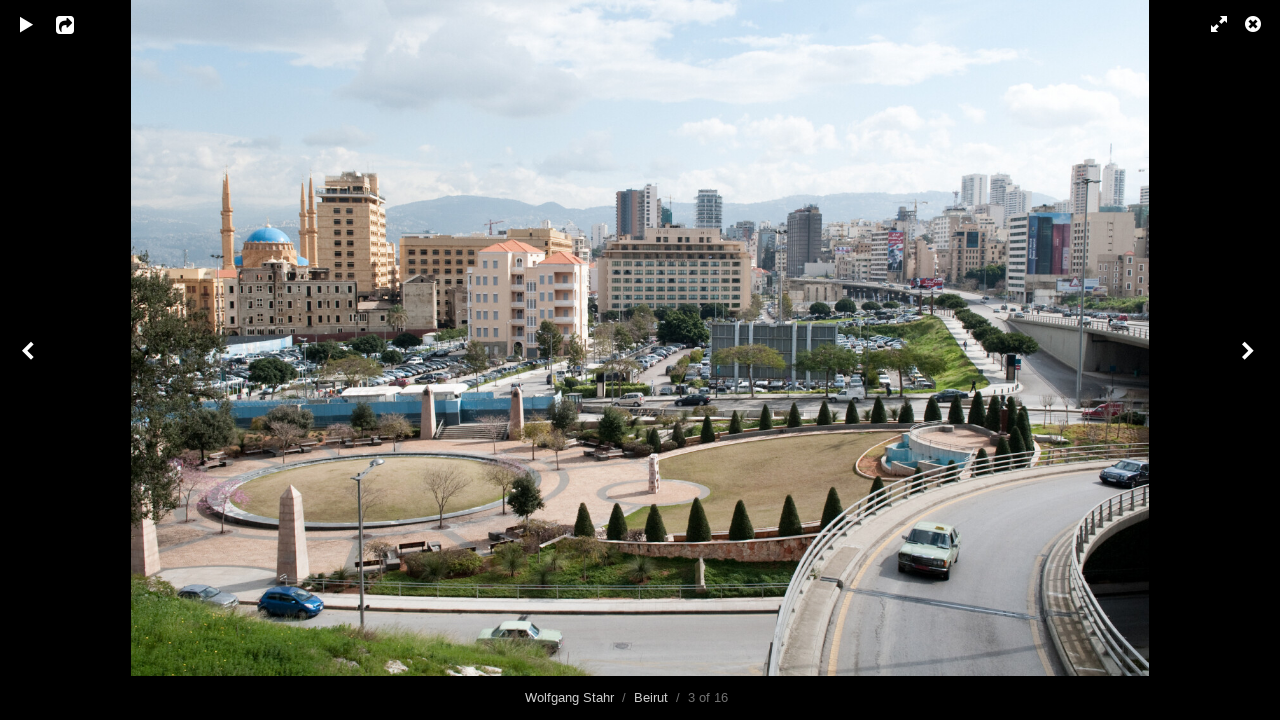

--- FILE ---
content_type: text/html; charset=UTF-8
request_url: https://wolfgangstahr.com/albums/beirut/content/beirut-0310/lightbox/
body_size: 3014
content:
<!DOCTYPE html>
<html class="k-source-content k-lens-content">
<head>
	<meta charset="utf-8">
	<meta name="viewport" content="width=device-width, initial-scale=1.0, maximum-scale=1.0" />
	
	<link rel="stylesheet" type="text/css" href="/koken/app/site/themes/common/css/lightbox.css?0.22.24" />
<style type="text/css">
	#rcap-context{
	position:absolute;
	border-radius:4px 4px 4px 4px;
	box-shadow:0 0 5px #222222;
	z-index: 4242;
	overflow: hidden;
	font-size:10px;
	color:#f5f6f8;
	width:320px;
	}
	#rcap-context .rcap-message{
	padding:5px 10px;
	background-color:#f34642;
	}
	#rcap-context .rcap-dwld-link{
	border-top: solid 1px #d4d4d4;
	background-color:#1a232a;
	text-align:center;
	font-size:8px;
	padding:2px 10px;
	text-transform:uppercase;
	}
	#rcap-context a{
	color:#f9a90a;
	}
</style>
	<link rel="canonical" href="http://wolfgangstahr.com/albums/beirut/content/beirut-0310/">
	<title>Beirut-0310.jpg - Wolfgang Stahr</title>
	<link rel="alternate" type="application/atom+xml" title="Wolfgang Stahr: Uploads from Beirut" href="/feed/albums/18/recent.rss" />
	<meta property="og:site_name" content="Wolfgang Stahr" />
	<meta property="og:type" content="website" />
	<meta property="og:url" content="http://wolfgangstahr.com/albums/beirut/content/beirut-0310/" />
	<meta property="og:title" content="Beirut-0310.jpg" />
	<meta property="og:description" content="" />
	<meta property="og:image" content="https://wolfgangstahr.com/koken/storage/cache/images/000/213/Beirut-0310,medium_large.1701682275.jpg" />
	<meta property="og:image:width" content="800" />
	<meta property="og:image:height" content="531" />

	<!--[if IE]>
	<script src="/koken/app/site/themes/common/js/html5shiv.js"></script>
	<![endif]-->
	<meta name="generator" content="Koken 0.22.24" />
	<meta name="theme" content="Axis 1.3.10" />
	<script src="//ajax.googleapis.com/ajax/libs/jquery/1.12.4/jquery.min.js"></script>
	<script>window.jQuery || document.write('<script src="/koken/app/site/themes/common/js/jquery.min.js"><\/script>')</script>
	<script src="/koken.js?0.22.24"></script>
	<script>$K.location = $.extend($K.location, {"here":"\/albums\/beirut\/content\/beirut-0310\/lightbox\/","parameters":{"page":1,"url":"\/albums\/beirut\/content\/beirut-0310\/lightbox\/","base_folder":"\/"},"page_class":"k-source-content k-lens-content"});</script>
	<link rel="alternate" type="application/atom+xml" title="Wolfgang Stahr: All uploads" href="/feed/content/recent.rss" />
	<link rel="alternate" type="application/atom+xml" title="Wolfgang Stahr: Essays" href="/feed/essays/recent.rss" />
	<link rel="alternate" type="application/atom+xml" title="Wolfgang Stahr: Timeline" href="/feed/timeline/recent.rss" />
<script type="text/javascript">
/* Right Click Alert Plugin */
(function() {
	var RCAP = {};
	RCAP.enableDwldLink = false;
	RCAP.displayContextAlert = function displayContextAlert(event, element){
	RCAP.removeContextAlert();
	var boxSize 	= '320';
	var clickPosition 	= event.clientX;
	var windowWidth 	= $(window).width();
	var xPosition = event.pageX - (boxSize/2);
	var yPosition = event.pageY;
	// detect if box hidden on horizontal themes
	if( (windowWidth - clickPosition) < (boxSize/2) ){
	xPosition = xPosition - (boxSize/2);
	}
	else if( clickPosition < (boxSize/2) ){
	xPosition = xPosition + (boxSize/2);
	}
	var partialTpl = '';
	if(RCAP.enableDwldLink){
	partialTpl = partialTpl + '<div class="rcap-dwld-link"><a href="'+element.attr('src')+'" target="_blank">Download</a></div>';
	}
	$('body').append('<div id="rcap-context" style="left:'+xPosition+'px;top:'+yPosition+'px;"><div class="rcap-message">© This photo is copyrighted, please contact me before downloading</div>'+partialTpl+'</div>');
	RCAP.setTimer();
	};
	RCAP.removeContextAlert = function removeContextAlert(){
	RCAP.clearTimer();
	$('#rcap-context').remove();
	};
	RCAP.timer = null;
	RCAP.setTimer = function setTimer(){
	RCAP.clearTimer();
	RCAP.timer = setTimeout(RCAP.removeContextAlert, 3000);
	};
	RCAP.clearTimer = function clearTimer(){
	clearTimeout(RCAP.timer);
	};
	$(document).on("contextmenu", "img.content, .k-content-embed img, .item img, #content img, #lane .cell img, .thumbs img, .mag img, .list-image img, #home-albums img, .img-wrap img, .pulse-main-container img", function(e){
	  	RCAP.displayContextAlert(e, $(this));
	   	return false;
	});
}());
</script>
</head>
<body id="k-lightbox" class="loading k-source-content k-lens-content">
	<div id="lbox">

	
	<a href="#" title="Close lightbox" id="lbox-bttn-close" class="ibutton"><i class="icon-remove-sign"></i></a>
	<a href="#" title="View fullscreen" id="lbox-bttn-fs" class="ibutton"><i class="icon-fullscreen"></i></a>
	<a href="#" title="Exit fullscreen" id="lbox-bttn-ns" class="ibutton"><i class="icon-resize-small"></i></a>
	<div id="lnav" class="tnav">
	<a href="/albums/beirut/content/beirut-0089/lightbox/" class="k-link-lightbox" data-bind-to-key="left" title="View previous">	<span class="ibutton"><i class="icon-angle-left"></i></span>
	</a>
	</div>
	<div id="tl_controls">
	<a href="#" id="lbox-bttn-play" class="ibutton" title="Start slideshow">
	<i class="icon-play icon-large"></i>
	</a>
	<a href="#" id="lbox-bttn-pause" class="ibutton" title="Stop slideshow">
	<i class="icon-pause icon-large"></i>
	</a>
	
	<div id="lbox_share">
	<div class="lbox_toggle">
	<a href="#" id="lbox-bttn-share" class="ibutton" title="Share this">
	<i class="icon-export-alt icon-large"></i>
	</a>
	<div id="lbox_share_menu">
	<ul class="social-links kshare">
	  <li><a href="https://twitter.com/intent/tweet?text=Beirut-0310.jpg&amp;url=http%3A%2F%2Fwolfgangstahr.com%2Falbums%2Fbeirut%2Fcontent%2Fbeirut-0310%2F" class="ibutton share-twitter" data-koken-share="twitter" title="Share&nbsp;&quot;Beirut-0310.jpg&quot;&nbsp;on&nbsp;Twitter"><i class="icon-twitter"></i></a></li><li><a href="https://www.facebook.com/sharer.php?u=http%3A%2F%2Fwolfgangstahr.com%2Falbums%2Fbeirut%2Fcontent%2Fbeirut-0310%2F" class="ibutton share-facebook" data-koken-share="facebook" title="Share&nbsp;&quot;Beirut-0310.jpg&quot;&nbsp;on&nbsp;Facebook"><i class="icon-facebook"></i></a></li><li><a href="http://pinterest.com/pin/create/button/?url=http%3A%2F%2Fwolfgangstahr.com%2Falbums%2Fbeirut%2Fcontent%2Fbeirut-0310%2F&amp;description=Beirut-0310.jpg&amp;media=https%3A%2F%2Fwolfgangstahr.com%2Fkoken%2Fstorage%2Fcache%2Fimages%2F000%2F213%2FBeirut-0310%2Flarge.1701682275.jpg" class="ibutton share-pinterest" data-koken-share="pinterest" title="Share&nbsp;&quot;Beirut-0310.jpg&quot;&nbsp;on&nbsp;Pinterest"><i class="icon-pinterest"></i></a></li><li><a href="https://www.tumblr.com/widgets/share/tool?caption=%3Cp%3E%3Cstrong%3E%3Ca+href%3D%22http%3A%2F%2Fwolfgangstahr.com%2Falbums%2Fbeirut%2Fcontent%2Fbeirut-0310%2F%22+title%3D%22Beirut-0310.jpg%22%3EBeirut-0310.jpg%3C%2Fa%3E%3C%2Fstrong%3E%3C%2Fp%3E%3Cp%3E%3C%2Fp%3E&amp;canonicalUrl=http%3A%2F%2Fwolfgangstahr.com%2Falbums%2Fbeirut%2Fcontent%2Fbeirut-0310%2F&amp;posttype=photo&amp;content=https%3A%2F%2Fwolfgangstahr.com%2Fkoken%2Fstorage%2Fcache%2Fimages%2F000%2F213%2FBeirut-0310%2Flarge.1701682275.jpg" class="ibutton share-tumblr" data-koken-share="tumblr" title="Share&nbsp;&quot;Beirut-0310.jpg&quot;&nbsp;on&nbsp;Tumblr"><i class="icon-tumblr"></i></a></li><li><a href="https://plus.google.com/share?url=http%3A%2F%2Fwolfgangstahr.com%2Falbums%2Fbeirut%2Fcontent%2Fbeirut-0310%2F" class="ibutton share-google" data-koken-share="google-plus" title="Share&nbsp;&quot;Beirut-0310.jpg&quot;&nbsp;on&nbsp;Google+"><i class="icon-gplus"></i></a></li>	</ul>
	</div>
	</div>
	</div>
	</div>
	<div id="main">
	<div class="spinner_pos active"><div class="spinner"></div></div>
	<div id="content">
	<script>
	window.albumId = 18;
	</script>
	<script>
	window.theContent = {"aspect_ratio":1.5060000000000000053290705182007513940334320068359375,"id":213,"presets":{"tiny":{"url":"https:\/\/wolfgangstahr.com\/koken\/storage\/cache\/images\/000\/213\/Beirut-0310,tiny.1701682275.jpg","hidpi_url":"https:\/\/wolfgangstahr.com\/koken\/storage\/cache\/images\/000\/213\/Beirut-0310,tiny.2x.1701682275.jpg","width":60,"height":40,"cropped":{"url":"https:\/\/wolfgangstahr.com\/koken\/storage\/cache\/images\/000\/213\/Beirut-0310,tiny.crop.1701682275.jpg","hidpi_url":"https:\/\/wolfgangstahr.com\/koken\/storage\/cache\/images\/000\/213\/Beirut-0310,tiny.crop.2x.1701682275.jpg","width":60,"height":60}},"small":{"url":"https:\/\/wolfgangstahr.com\/koken\/storage\/cache\/images\/000\/213\/Beirut-0310,small.1701682275.jpg","hidpi_url":"https:\/\/wolfgangstahr.com\/koken\/storage\/cache\/images\/000\/213\/Beirut-0310,small.2x.1701682275.jpg","width":100,"height":66,"cropped":{"url":"https:\/\/wolfgangstahr.com\/koken\/storage\/cache\/images\/000\/213\/Beirut-0310,small.crop.1701682275.jpg","hidpi_url":"https:\/\/wolfgangstahr.com\/koken\/storage\/cache\/images\/000\/213\/Beirut-0310,small.crop.2x.1701682275.jpg","width":100,"height":100}},"medium":{"url":"https:\/\/wolfgangstahr.com\/koken\/storage\/cache\/images\/000\/213\/Beirut-0310,medium.1701682275.jpg","hidpi_url":"https:\/\/wolfgangstahr.com\/koken\/storage\/cache\/images\/000\/213\/Beirut-0310,medium.2x.1701682275.jpg","width":480,"height":319,"cropped":{"url":"https:\/\/wolfgangstahr.com\/koken\/storage\/cache\/images\/000\/213\/Beirut-0310,medium.crop.1701682275.jpg","hidpi_url":"https:\/\/wolfgangstahr.com\/koken\/storage\/cache\/images\/000\/213\/Beirut-0310,medium.crop.2x.1701682275.jpg","width":480,"height":480}},"medium_large":{"url":"https:\/\/wolfgangstahr.com\/koken\/storage\/cache\/images\/000\/213\/Beirut-0310,medium_large.1701682275.jpg","hidpi_url":"https:\/\/wolfgangstahr.com\/koken\/storage\/cache\/images\/000\/213\/Beirut-0310,medium_large.2x.1701682275.jpg","width":800,"height":531,"cropped":{"url":"https:\/\/wolfgangstahr.com\/koken\/storage\/cache\/images\/000\/213\/Beirut-0310,medium_large.crop.1701682275.jpg","hidpi_url":"https:\/\/wolfgangstahr.com\/koken\/storage\/cache\/images\/000\/213\/Beirut-0310,medium_large.crop.2x.1701682275.jpg","width":800,"height":800}},"large":{"url":"https:\/\/wolfgangstahr.com\/koken\/storage\/cache\/images\/000\/213\/Beirut-0310,large.1701682275.jpg","hidpi_url":"https:\/\/wolfgangstahr.com\/koken\/storage\/cache\/images\/000\/213\/Beirut-0310,large.2x.1701682275.jpg","width":1024,"height":680,"cropped":{"url":"https:\/\/wolfgangstahr.com\/koken\/storage\/cache\/images\/000\/213\/Beirut-0310,large.crop.1701682275.jpg","hidpi_url":"https:\/\/wolfgangstahr.com\/koken\/storage\/cache\/images\/000\/213\/Beirut-0310,large.crop.2x.1701682275.jpg","width":1024,"height":1024}},"xlarge":{"url":"https:\/\/wolfgangstahr.com\/koken\/storage\/cache\/images\/000\/213\/Beirut-0310,xlarge.1701682275.jpg","hidpi_url":"https:\/\/wolfgangstahr.com\/koken\/storage\/cache\/images\/000\/213\/Beirut-0310,xlarge.2x.1701682275.jpg","width":1600,"height":1063,"cropped":{"url":"https:\/\/wolfgangstahr.com\/koken\/storage\/cache\/images\/000\/213\/Beirut-0310,xlarge.crop.1701682275.jpg","hidpi_url":"https:\/\/wolfgangstahr.com\/koken\/storage\/cache\/images\/000\/213\/Beirut-0310,xlarge.crop.2x.1701682275.jpg","width":1360,"height":1360}},"huge":{"url":"https:\/\/wolfgangstahr.com\/koken\/storage\/cache\/images\/000\/213\/Beirut-0310,huge.1701682275.jpg","hidpi_url":"https:\/\/wolfgangstahr.com\/koken\/storage\/cache\/images\/000\/213\/Beirut-0310,huge.2x.1701682275.jpg","width":2048,"height":1360,"cropped":{"url":"https:\/\/wolfgangstahr.com\/koken\/storage\/cache\/images\/000\/213\/Beirut-0310,huge.crop.1701682275.jpg","hidpi_url":"https:\/\/wolfgangstahr.com\/koken\/storage\/cache\/images\/000\/213\/Beirut-0310,huge.crop.2x.1701682275.jpg","width":1360,"height":1360}}},"file_type":"image","html":false,"visibility":{"raw":"public","clean":"Public"}};
	</script>
	<div class="caption" style="display:none">
	<strong></strong>
	&nbsp;
	</div>
	</div>
	</div>
	<div id="rnav" class="tnav">
	<a href="/albums/beirut/content/beirut-0315/lightbox/" class="k-link-lightbox" data-bind-to-key="right" title="View next">	<span class="ibutton"><i class="icon-angle-right"></i></span>
	</a>
	</div>
	<footer>
	<a href="/" title="Wolfgang Stahr" data-koken-internal>Wolfgang Stahr</a>&nbsp;&nbsp;/&nbsp;&nbsp;<a href="/albums/beirut/" data-koken-internal>Beirut</a>&nbsp;&nbsp;/&nbsp;&nbsp;3 of 16&nbsp;&nbsp;&nbsp;&nbsp;&nbsp;&nbsp;&nbsp;<span id="caption-bttns"><a class="btn-toggle show" href="#" title="Show caption">Show caption</a><a class="btn-toggle hide" href="#" title="Hide caption" style="display:none">Hide caption</a></span>
	</footer>
	
	</div> <!-- close lbox -->
	
	<script src="/koken/app/site/themes/common/js/jquery.pjax.js?0.22.24"></script>
	<script src="/koken/app/site/themes/common/js/lightbox.js?0.22.24"></script>
</body>
</html>
